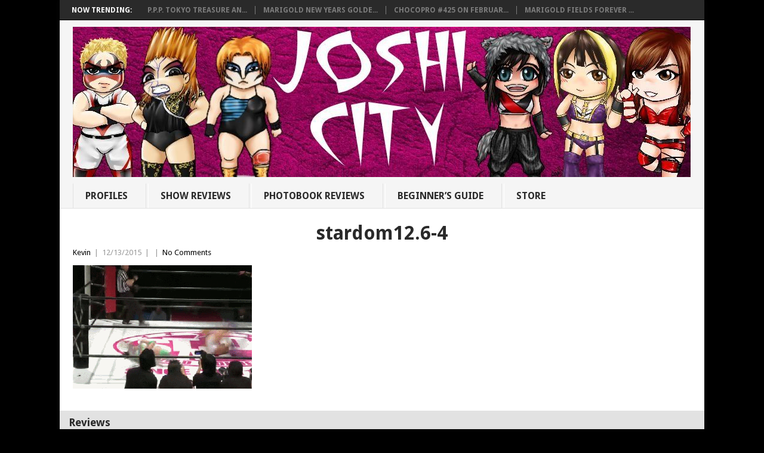

--- FILE ---
content_type: text/html; charset=UTF-8
request_url: https://joshicity.com/stardom-goddesses-of-stars-3-review/stardom12-6-4/
body_size: 13543
content:
<!DOCTYPE html>
<html class="no-js" lang="en">
<head>
<meta charset="UTF-8">
<!-- Always force latest IE rendering engine (even in intranet) & Chrome Frame -->
<!--[if IE ]>
<meta http-equiv="X-UA-Compatible" content="IE=edge,chrome=1">
<![endif]-->
<link rel="profile" href="http://gmpg.org/xfn/11" />
<title>stardom12.6-4 - Joshi City</title>
<link rel="icon" href="https://joshicity.com/wp-content/uploads/2015/06/favicon.ico" type="image/x-icon" />
<!--iOS/android/handheld specific -->
<link rel="apple-touch-icon" href="https://joshicity.com/wp-content/themes/point/apple-touch-icon.png" />
<meta name="viewport" content="width=device-width, initial-scale=1, maximum-scale=1">
<meta name="apple-mobile-web-app-capable" content="yes">
<meta name="apple-mobile-web-app-status-bar-style" content="black">
<link rel="pingback" href="https://joshicity.com/xmlrpc.php" />
<meta name='robots' content='index, follow, max-image-preview:large, max-snippet:-1, max-video-preview:-1' />
<!-- This site is optimized with the Yoast SEO plugin v19.14 - https://yoast.com/wordpress/plugins/seo/ -->
<link rel="canonical" href="https://joshicity.com/stardom-goddesses-of-stars-3-review/stardom12-6-4/" />
<meta property="og:locale" content="en_US" />
<meta property="og:type" content="article" />
<meta property="og:title" content="stardom12.6-4 - Joshi City" />
<meta property="og:url" content="https://joshicity.com/stardom-goddesses-of-stars-3-review/stardom12-6-4/" />
<meta property="og:site_name" content="Joshi City" />
<meta property="og:image" content="https://joshicity.com/stardom-goddesses-of-stars-3-review/stardom12-6-4" />
<meta property="og:image:width" content="505" />
<meta property="og:image:height" content="348" />
<meta property="og:image:type" content="image/gif" />
<script type="application/ld+json" class="yoast-schema-graph">{"@context":"https://schema.org","@graph":[{"@type":"WebPage","@id":"https://joshicity.com/stardom-goddesses-of-stars-3-review/stardom12-6-4/","url":"https://joshicity.com/stardom-goddesses-of-stars-3-review/stardom12-6-4/","name":"stardom12.6-4 - Joshi City","isPartOf":{"@id":"https://joshicity.com/#website"},"primaryImageOfPage":{"@id":"https://joshicity.com/stardom-goddesses-of-stars-3-review/stardom12-6-4/#primaryimage"},"image":{"@id":"https://joshicity.com/stardom-goddesses-of-stars-3-review/stardom12-6-4/#primaryimage"},"thumbnailUrl":"https://i0.wp.com/joshicity.com/wp-content/uploads/2015/12/stardom12.6-4.gif?fit=505%2C348&ssl=1","datePublished":"2015-12-14T04:52:56+00:00","dateModified":"2015-12-14T04:52:56+00:00","breadcrumb":{"@id":"https://joshicity.com/stardom-goddesses-of-stars-3-review/stardom12-6-4/#breadcrumb"},"inLanguage":"en","potentialAction":[{"@type":"ReadAction","target":["https://joshicity.com/stardom-goddesses-of-stars-3-review/stardom12-6-4/"]}]},{"@type":"ImageObject","inLanguage":"en","@id":"https://joshicity.com/stardom-goddesses-of-stars-3-review/stardom12-6-4/#primaryimage","url":"https://i0.wp.com/joshicity.com/wp-content/uploads/2015/12/stardom12.6-4.gif?fit=505%2C348&ssl=1","contentUrl":"https://i0.wp.com/joshicity.com/wp-content/uploads/2015/12/stardom12.6-4.gif?fit=505%2C348&ssl=1"},{"@type":"BreadcrumbList","@id":"https://joshicity.com/stardom-goddesses-of-stars-3-review/stardom12-6-4/#breadcrumb","itemListElement":[{"@type":"ListItem","position":1,"name":"Home","item":"https://joshicity.com/"},{"@type":"ListItem","position":2,"name":"Stardom Goddesses of Stars #3 2015 Review","item":"https://joshicity.com/stardom-goddesses-of-stars-3-review/"},{"@type":"ListItem","position":3,"name":"stardom12.6-4"}]},{"@type":"WebSite","@id":"https://joshicity.com/#website","url":"https://joshicity.com/","name":"Joshi City","description":"Reviews and Wrestler Profiles from Joshi Wrestling","potentialAction":[{"@type":"SearchAction","target":{"@type":"EntryPoint","urlTemplate":"https://joshicity.com/?s={search_term_string}"},"query-input":"required name=search_term_string"}],"inLanguage":"en"}]}</script>
<!-- / Yoast SEO plugin. -->
<meta http-equiv="x-dns-prefetch-control" content="on">
<link href="https://app.ecwid.com" rel="preconnect" crossorigin />
<link href="https://ecomm.events" rel="preconnect" crossorigin />
<link href="https://d1q3axnfhmyveb.cloudfront.net" rel="preconnect" crossorigin />
<link href="https://dqzrr9k4bjpzk.cloudfront.net" rel="preconnect" crossorigin />
<link href="https://d1oxsl77a1kjht.cloudfront.net" rel="preconnect" crossorigin>
<link rel="prefetch" href="https://app.ecwid.com/script.js?7468035&data_platform=wporg&lang=en" as="script"/>
<link rel="prerender" href="https://joshicity.com/store/"/>
<link rel='dns-prefetch' href='//fonts.googleapis.com' />
<link rel='dns-prefetch' href='//v0.wordpress.com' />
<link rel='dns-prefetch' href='//i0.wp.com' />
<link rel="alternate" type="application/rss+xml" title="Joshi City &raquo; Feed" href="https://joshicity.com/feed/" />
<link rel="alternate" type="application/rss+xml" title="Joshi City &raquo; Comments Feed" href="https://joshicity.com/comments/feed/" />
<script type="text/javascript">
window._wpemojiSettings = {"baseUrl":"https:\/\/s.w.org\/images\/core\/emoji\/14.0.0\/72x72\/","ext":".png","svgUrl":"https:\/\/s.w.org\/images\/core\/emoji\/14.0.0\/svg\/","svgExt":".svg","source":{"concatemoji":"https:\/\/joshicity.com\/wp-includes\/js\/wp-emoji-release.min.js?ver=6.1.7"}};
/*! This file is auto-generated */
!function(e,a,t){var n,r,o,i=a.createElement("canvas"),p=i.getContext&&i.getContext("2d");function s(e,t){var a=String.fromCharCode,e=(p.clearRect(0,0,i.width,i.height),p.fillText(a.apply(this,e),0,0),i.toDataURL());return p.clearRect(0,0,i.width,i.height),p.fillText(a.apply(this,t),0,0),e===i.toDataURL()}function c(e){var t=a.createElement("script");t.src=e,t.defer=t.type="text/javascript",a.getElementsByTagName("head")[0].appendChild(t)}for(o=Array("flag","emoji"),t.supports={everything:!0,everythingExceptFlag:!0},r=0;r<o.length;r++)t.supports[o[r]]=function(e){if(p&&p.fillText)switch(p.textBaseline="top",p.font="600 32px Arial",e){case"flag":return s([127987,65039,8205,9895,65039],[127987,65039,8203,9895,65039])?!1:!s([55356,56826,55356,56819],[55356,56826,8203,55356,56819])&&!s([55356,57332,56128,56423,56128,56418,56128,56421,56128,56430,56128,56423,56128,56447],[55356,57332,8203,56128,56423,8203,56128,56418,8203,56128,56421,8203,56128,56430,8203,56128,56423,8203,56128,56447]);case"emoji":return!s([129777,127995,8205,129778,127999],[129777,127995,8203,129778,127999])}return!1}(o[r]),t.supports.everything=t.supports.everything&&t.supports[o[r]],"flag"!==o[r]&&(t.supports.everythingExceptFlag=t.supports.everythingExceptFlag&&t.supports[o[r]]);t.supports.everythingExceptFlag=t.supports.everythingExceptFlag&&!t.supports.flag,t.DOMReady=!1,t.readyCallback=function(){t.DOMReady=!0},t.supports.everything||(n=function(){t.readyCallback()},a.addEventListener?(a.addEventListener("DOMContentLoaded",n,!1),e.addEventListener("load",n,!1)):(e.attachEvent("onload",n),a.attachEvent("onreadystatechange",function(){"complete"===a.readyState&&t.readyCallback()})),(e=t.source||{}).concatemoji?c(e.concatemoji):e.wpemoji&&e.twemoji&&(c(e.twemoji),c(e.wpemoji)))}(window,document,window._wpemojiSettings);
</script>
<style type="text/css">
img.wp-smiley,
img.emoji {
display: inline !important;
border: none !important;
box-shadow: none !important;
height: 1em !important;
width: 1em !important;
margin: 0 0.07em !important;
vertical-align: -0.1em !important;
background: none !important;
padding: 0 !important;
}
</style>
<!-- <link rel='stylesheet' id='wp-block-library-css' href='https://joshicity.com/wp-includes/css/dist/block-library/style.min.css?ver=6.1.7' type='text/css' media='all' /> -->
<link rel="stylesheet" href="https://joshicity.com/wp-content/cache/minify/ae798.css" media="all" />

<style id='wp-block-library-inline-css' type='text/css'>
.has-text-align-justify{text-align:justify;}
</style>
<!-- <link rel='stylesheet' id='mediaelement-css' href='https://joshicity.com/wp-includes/js/mediaelement/mediaelementplayer-legacy.min.css?ver=4.2.17' type='text/css' media='all' /> -->
<!-- <link rel='stylesheet' id='wp-mediaelement-css' href='https://joshicity.com/wp-includes/js/mediaelement/wp-mediaelement.min.css?ver=6.1.7' type='text/css' media='all' /> -->
<!-- <link rel='stylesheet' id='classic-theme-styles-css' href='https://joshicity.com/wp-includes/css/classic-themes.min.css?ver=1' type='text/css' media='all' /> -->
<link rel="stylesheet" href="https://joshicity.com/wp-content/cache/minify/edfbb.css" media="all" />

<style id='global-styles-inline-css' type='text/css'>
body{--wp--preset--color--black: #000000;--wp--preset--color--cyan-bluish-gray: #abb8c3;--wp--preset--color--white: #ffffff;--wp--preset--color--pale-pink: #f78da7;--wp--preset--color--vivid-red: #cf2e2e;--wp--preset--color--luminous-vivid-orange: #ff6900;--wp--preset--color--luminous-vivid-amber: #fcb900;--wp--preset--color--light-green-cyan: #7bdcb5;--wp--preset--color--vivid-green-cyan: #00d084;--wp--preset--color--pale-cyan-blue: #8ed1fc;--wp--preset--color--vivid-cyan-blue: #0693e3;--wp--preset--color--vivid-purple: #9b51e0;--wp--preset--gradient--vivid-cyan-blue-to-vivid-purple: linear-gradient(135deg,rgba(6,147,227,1) 0%,rgb(155,81,224) 100%);--wp--preset--gradient--light-green-cyan-to-vivid-green-cyan: linear-gradient(135deg,rgb(122,220,180) 0%,rgb(0,208,130) 100%);--wp--preset--gradient--luminous-vivid-amber-to-luminous-vivid-orange: linear-gradient(135deg,rgba(252,185,0,1) 0%,rgba(255,105,0,1) 100%);--wp--preset--gradient--luminous-vivid-orange-to-vivid-red: linear-gradient(135deg,rgba(255,105,0,1) 0%,rgb(207,46,46) 100%);--wp--preset--gradient--very-light-gray-to-cyan-bluish-gray: linear-gradient(135deg,rgb(238,238,238) 0%,rgb(169,184,195) 100%);--wp--preset--gradient--cool-to-warm-spectrum: linear-gradient(135deg,rgb(74,234,220) 0%,rgb(151,120,209) 20%,rgb(207,42,186) 40%,rgb(238,44,130) 60%,rgb(251,105,98) 80%,rgb(254,248,76) 100%);--wp--preset--gradient--blush-light-purple: linear-gradient(135deg,rgb(255,206,236) 0%,rgb(152,150,240) 100%);--wp--preset--gradient--blush-bordeaux: linear-gradient(135deg,rgb(254,205,165) 0%,rgb(254,45,45) 50%,rgb(107,0,62) 100%);--wp--preset--gradient--luminous-dusk: linear-gradient(135deg,rgb(255,203,112) 0%,rgb(199,81,192) 50%,rgb(65,88,208) 100%);--wp--preset--gradient--pale-ocean: linear-gradient(135deg,rgb(255,245,203) 0%,rgb(182,227,212) 50%,rgb(51,167,181) 100%);--wp--preset--gradient--electric-grass: linear-gradient(135deg,rgb(202,248,128) 0%,rgb(113,206,126) 100%);--wp--preset--gradient--midnight: linear-gradient(135deg,rgb(2,3,129) 0%,rgb(40,116,252) 100%);--wp--preset--duotone--dark-grayscale: url('#wp-duotone-dark-grayscale');--wp--preset--duotone--grayscale: url('#wp-duotone-grayscale');--wp--preset--duotone--purple-yellow: url('#wp-duotone-purple-yellow');--wp--preset--duotone--blue-red: url('#wp-duotone-blue-red');--wp--preset--duotone--midnight: url('#wp-duotone-midnight');--wp--preset--duotone--magenta-yellow: url('#wp-duotone-magenta-yellow');--wp--preset--duotone--purple-green: url('#wp-duotone-purple-green');--wp--preset--duotone--blue-orange: url('#wp-duotone-blue-orange');--wp--preset--font-size--small: 13px;--wp--preset--font-size--medium: 20px;--wp--preset--font-size--large: 36px;--wp--preset--font-size--x-large: 42px;--wp--preset--spacing--20: 0.44rem;--wp--preset--spacing--30: 0.67rem;--wp--preset--spacing--40: 1rem;--wp--preset--spacing--50: 1.5rem;--wp--preset--spacing--60: 2.25rem;--wp--preset--spacing--70: 3.38rem;--wp--preset--spacing--80: 5.06rem;}:where(.is-layout-flex){gap: 0.5em;}body .is-layout-flow > .alignleft{float: left;margin-inline-start: 0;margin-inline-end: 2em;}body .is-layout-flow > .alignright{float: right;margin-inline-start: 2em;margin-inline-end: 0;}body .is-layout-flow > .aligncenter{margin-left: auto !important;margin-right: auto !important;}body .is-layout-constrained > .alignleft{float: left;margin-inline-start: 0;margin-inline-end: 2em;}body .is-layout-constrained > .alignright{float: right;margin-inline-start: 2em;margin-inline-end: 0;}body .is-layout-constrained > .aligncenter{margin-left: auto !important;margin-right: auto !important;}body .is-layout-constrained > :where(:not(.alignleft):not(.alignright):not(.alignfull)){max-width: var(--wp--style--global--content-size);margin-left: auto !important;margin-right: auto !important;}body .is-layout-constrained > .alignwide{max-width: var(--wp--style--global--wide-size);}body .is-layout-flex{display: flex;}body .is-layout-flex{flex-wrap: wrap;align-items: center;}body .is-layout-flex > *{margin: 0;}:where(.wp-block-columns.is-layout-flex){gap: 2em;}.has-black-color{color: var(--wp--preset--color--black) !important;}.has-cyan-bluish-gray-color{color: var(--wp--preset--color--cyan-bluish-gray) !important;}.has-white-color{color: var(--wp--preset--color--white) !important;}.has-pale-pink-color{color: var(--wp--preset--color--pale-pink) !important;}.has-vivid-red-color{color: var(--wp--preset--color--vivid-red) !important;}.has-luminous-vivid-orange-color{color: var(--wp--preset--color--luminous-vivid-orange) !important;}.has-luminous-vivid-amber-color{color: var(--wp--preset--color--luminous-vivid-amber) !important;}.has-light-green-cyan-color{color: var(--wp--preset--color--light-green-cyan) !important;}.has-vivid-green-cyan-color{color: var(--wp--preset--color--vivid-green-cyan) !important;}.has-pale-cyan-blue-color{color: var(--wp--preset--color--pale-cyan-blue) !important;}.has-vivid-cyan-blue-color{color: var(--wp--preset--color--vivid-cyan-blue) !important;}.has-vivid-purple-color{color: var(--wp--preset--color--vivid-purple) !important;}.has-black-background-color{background-color: var(--wp--preset--color--black) !important;}.has-cyan-bluish-gray-background-color{background-color: var(--wp--preset--color--cyan-bluish-gray) !important;}.has-white-background-color{background-color: var(--wp--preset--color--white) !important;}.has-pale-pink-background-color{background-color: var(--wp--preset--color--pale-pink) !important;}.has-vivid-red-background-color{background-color: var(--wp--preset--color--vivid-red) !important;}.has-luminous-vivid-orange-background-color{background-color: var(--wp--preset--color--luminous-vivid-orange) !important;}.has-luminous-vivid-amber-background-color{background-color: var(--wp--preset--color--luminous-vivid-amber) !important;}.has-light-green-cyan-background-color{background-color: var(--wp--preset--color--light-green-cyan) !important;}.has-vivid-green-cyan-background-color{background-color: var(--wp--preset--color--vivid-green-cyan) !important;}.has-pale-cyan-blue-background-color{background-color: var(--wp--preset--color--pale-cyan-blue) !important;}.has-vivid-cyan-blue-background-color{background-color: var(--wp--preset--color--vivid-cyan-blue) !important;}.has-vivid-purple-background-color{background-color: var(--wp--preset--color--vivid-purple) !important;}.has-black-border-color{border-color: var(--wp--preset--color--black) !important;}.has-cyan-bluish-gray-border-color{border-color: var(--wp--preset--color--cyan-bluish-gray) !important;}.has-white-border-color{border-color: var(--wp--preset--color--white) !important;}.has-pale-pink-border-color{border-color: var(--wp--preset--color--pale-pink) !important;}.has-vivid-red-border-color{border-color: var(--wp--preset--color--vivid-red) !important;}.has-luminous-vivid-orange-border-color{border-color: var(--wp--preset--color--luminous-vivid-orange) !important;}.has-luminous-vivid-amber-border-color{border-color: var(--wp--preset--color--luminous-vivid-amber) !important;}.has-light-green-cyan-border-color{border-color: var(--wp--preset--color--light-green-cyan) !important;}.has-vivid-green-cyan-border-color{border-color: var(--wp--preset--color--vivid-green-cyan) !important;}.has-pale-cyan-blue-border-color{border-color: var(--wp--preset--color--pale-cyan-blue) !important;}.has-vivid-cyan-blue-border-color{border-color: var(--wp--preset--color--vivid-cyan-blue) !important;}.has-vivid-purple-border-color{border-color: var(--wp--preset--color--vivid-purple) !important;}.has-vivid-cyan-blue-to-vivid-purple-gradient-background{background: var(--wp--preset--gradient--vivid-cyan-blue-to-vivid-purple) !important;}.has-light-green-cyan-to-vivid-green-cyan-gradient-background{background: var(--wp--preset--gradient--light-green-cyan-to-vivid-green-cyan) !important;}.has-luminous-vivid-amber-to-luminous-vivid-orange-gradient-background{background: var(--wp--preset--gradient--luminous-vivid-amber-to-luminous-vivid-orange) !important;}.has-luminous-vivid-orange-to-vivid-red-gradient-background{background: var(--wp--preset--gradient--luminous-vivid-orange-to-vivid-red) !important;}.has-very-light-gray-to-cyan-bluish-gray-gradient-background{background: var(--wp--preset--gradient--very-light-gray-to-cyan-bluish-gray) !important;}.has-cool-to-warm-spectrum-gradient-background{background: var(--wp--preset--gradient--cool-to-warm-spectrum) !important;}.has-blush-light-purple-gradient-background{background: var(--wp--preset--gradient--blush-light-purple) !important;}.has-blush-bordeaux-gradient-background{background: var(--wp--preset--gradient--blush-bordeaux) !important;}.has-luminous-dusk-gradient-background{background: var(--wp--preset--gradient--luminous-dusk) !important;}.has-pale-ocean-gradient-background{background: var(--wp--preset--gradient--pale-ocean) !important;}.has-electric-grass-gradient-background{background: var(--wp--preset--gradient--electric-grass) !important;}.has-midnight-gradient-background{background: var(--wp--preset--gradient--midnight) !important;}.has-small-font-size{font-size: var(--wp--preset--font-size--small) !important;}.has-medium-font-size{font-size: var(--wp--preset--font-size--medium) !important;}.has-large-font-size{font-size: var(--wp--preset--font-size--large) !important;}.has-x-large-font-size{font-size: var(--wp--preset--font-size--x-large) !important;}
.wp-block-navigation a:where(:not(.wp-element-button)){color: inherit;}
:where(.wp-block-columns.is-layout-flex){gap: 2em;}
.wp-block-pullquote{font-size: 1.5em;line-height: 1.6;}
</style>
<!-- <link rel='stylesheet' id='ecwid-css-css' href='https://joshicity.com/wp-content/plugins/ecwid-shopping-cart/css/frontend.css?ver=6.11.3' type='text/css' media='all' /> -->
<!-- <link rel='stylesheet' id='bwg_fonts-css' href='https://joshicity.com/wp-content/plugins/photo-gallery/css/bwg-fonts/fonts.css?ver=0.0.1' type='text/css' media='all' /> -->
<!-- <link rel='stylesheet' id='sumoselect-css' href='https://joshicity.com/wp-content/plugins/photo-gallery/css/sumoselect.min.css?ver=3.4.6' type='text/css' media='all' /> -->
<!-- <link rel='stylesheet' id='mCustomScrollbar-css' href='https://joshicity.com/wp-content/plugins/photo-gallery/css/jquery.mCustomScrollbar.min.css?ver=3.1.5' type='text/css' media='all' /> -->
<link rel="stylesheet" href="https://joshicity.com/wp-content/cache/minify/ac904.css" media="all" />

<link rel='stylesheet' id='bwg_googlefonts-css' href='https://fonts.googleapis.com/css?family=Ubuntu&#038;subset=greek,latin,greek-ext,vietnamese,cyrillic-ext,latin-ext,cyrillic' type='text/css' media='all' />
<!-- <link rel='stylesheet' id='bwg_frontend-css' href='https://joshicity.com/wp-content/plugins/photo-gallery/css/styles.min.css?ver=1.8.10' type='text/css' media='all' /> -->
<!-- <link rel='stylesheet' id='wp_review-style-css' href='https://joshicity.com/wp-content/plugins/wp-review/public/css/wp-review.css?ver=5.3.4' type='text/css' media='all' /> -->
<!-- <link rel='stylesheet' id='stylesheet-css' href='https://joshicity.com/wp-content/themes/point/style.css?ver=6.1.7' type='text/css' media='all' /> -->
<link rel="stylesheet" href="https://joshicity.com/wp-content/cache/minify/e74ef.css" media="all" />

<style id='stylesheet-inline-css' type='text/css'>
body {background-color:#000000; }
body {background-image: url();}
input#author:focus, input#email:focus, input#url:focus, #commentform textarea:focus, .widget .wpt_widget_content #tags-tab-content ul li a { border-color:#000000;}
a:hover, .menu .current-menu-item > a, .menu .current-menu-item, .current-menu-ancestor > a.sf-with-ul, .current-menu-ancestor, footer .textwidget a, .single_post a, #commentform a, .copyrights a:hover, a, footer .widget li a:hover, .menu > li:hover > a, .single_post .post-info a, .post-info a, .readMore a, .reply a, .fn a, .carousel a:hover, .single_post .related-posts a:hover, .sidebar.c-4-12 .textwidget a, footer .textwidget a, .sidebar.c-4-12 a:hover { color:#000000; }	
.nav-previous a, .nav-next a, .header-button, .sub-menu, #commentform input#submit, .tagcloud a, #tabber ul.tabs li a.selected, .featured-cat, .mts-subscribe input[type='submit'], .pagination a, .widget .wpt_widget_content #tags-tab-content ul li a, .latestPost-review-wrapper { background-color:#000000; color: #fff; }
.main-container {
width: 1080px !important;
}
#page {
max-width: 1150px !important;
}
.main-header, #header-widget-container {
max-width: 1080px !important;
}
.secondary-navigation {
float: none;
}
#navigation {
text-align: left;
}
.menu {
width: 100%;
}
#navigation ul li {
display: inline-block;
float: none;
}
.secondary-navigation a {
min-height: 22px;
padding: 10px 30px 10px 20px;
}
.menu-item-has-children > a::after {
top: 13px;
}
.class { font-family: Georgia, sans-serif; }
.sidebar.c-4-12 {
display: none;
}
.article {
width: 100%;
}
.home .sidebar.c-4-12 {
display: block !important;
}
.home .article {
width: 66.2% !important;
}
.title {
text-align: center;
}
h1, h2, h3, h1 a, h2 a, h3 a {
text-transform: none !important;
}
h3  {
color: #ff0000;
}
</style>
<link rel='stylesheet' id='GoogleFonts-css' href='//fonts.googleapis.com/css?family=Droid+Sans%3A400%2C700&#038;ver=6.1.7' type='text/css' media='all' />
<link rel='stylesheet' id='GoogleFonts2-css' href='//fonts.googleapis.com/css?family=Open+Sans%3A400%2C700&#038;ver=6.1.7' type='text/css' media='all' />
<!-- <link rel='stylesheet' id='responsive-css' href='https://joshicity.com/wp-content/themes/point/css/responsive.css?ver=6.1.7' type='text/css' media='all' /> -->
<!-- <link rel='stylesheet' id='jetpack_css-css' href='https://joshicity.com/wp-content/plugins/jetpack/css/jetpack.css?ver=11.7.1' type='text/css' media='all' /> -->
<link rel="stylesheet" href="https://joshicity.com/wp-content/cache/minify/f500d.css" media="all" />

<script  src="https://joshicity.com/wp-content/cache/minify/98fb6.js"></script>

<!-- <script type='text/javascript' src='https://joshicity.com/wp-includes/js/jquery/jquery.min.js?ver=3.6.1' id='jquery-core-js'></script> -->
<!-- <script type='text/javascript' src='https://joshicity.com/wp-includes/js/jquery/jquery-migrate.min.js?ver=3.3.2' id='jquery-migrate-js'></script> -->
<!-- <script type='text/javascript' src='https://joshicity.com/wp-content/plugins/photo-gallery/js/jquery.sumoselect.min.js?ver=3.4.6' id='sumoselect-js'></script> -->
<!-- <script type='text/javascript' src='https://joshicity.com/wp-content/plugins/photo-gallery/js/jquery.mobile.min.js?ver=1.4.5' id='jquery-mobile-js'></script> -->
<!-- <script type='text/javascript' src='https://joshicity.com/wp-content/plugins/photo-gallery/js/jquery.mCustomScrollbar.concat.min.js?ver=3.1.5' id='mCustomScrollbar-js'></script> -->
<!-- <script type='text/javascript' src='https://joshicity.com/wp-content/plugins/photo-gallery/js/jquery.fullscreen.min.js?ver=0.6.0' id='jquery-fullscreen-js'></script> -->
<script type='text/javascript' id='bwg_frontend-js-extra'>
/* <![CDATA[ */
var bwg_objectsL10n = {"bwg_field_required":"field is required.","bwg_mail_validation":"This is not a valid email address.","bwg_search_result":"There are no images matching your search.","bwg_select_tag":"Select Tag","bwg_order_by":"Order By","bwg_search":"Search","bwg_show_ecommerce":"Show Ecommerce","bwg_hide_ecommerce":"Hide Ecommerce","bwg_show_comments":"Show Comments","bwg_hide_comments":"Hide Comments","bwg_restore":"Restore","bwg_maximize":"Maximize","bwg_fullscreen":"Fullscreen","bwg_exit_fullscreen":"Exit Fullscreen","bwg_search_tag":"SEARCH...","bwg_tag_no_match":"No tags found","bwg_all_tags_selected":"All tags selected","bwg_tags_selected":"tags selected","play":"Play","pause":"Pause","is_pro":"","bwg_play":"Play","bwg_pause":"Pause","bwg_hide_info":"Hide info","bwg_show_info":"Show info","bwg_hide_rating":"Hide rating","bwg_show_rating":"Show rating","ok":"Ok","cancel":"Cancel","select_all":"Select all","lazy_load":"0","lazy_loader":"https:\/\/joshicity.com\/wp-content\/plugins\/photo-gallery\/images\/ajax_loader.png","front_ajax":"0","bwg_tag_see_all":"see all tags","bwg_tag_see_less":"see less tags"};
/* ]]> */
</script>
<script  src="https://joshicity.com/wp-content/cache/minify/3481f.js"></script>

<!-- <script type='text/javascript' src='https://joshicity.com/wp-content/plugins/photo-gallery/js/scripts.min.js?ver=1.8.10' id='bwg_frontend-js'></script> -->
<link rel="https://api.w.org/" href="https://joshicity.com/wp-json/" /><link rel="alternate" type="application/json" href="https://joshicity.com/wp-json/wp/v2/media/398" /><link rel="EditURI" type="application/rsd+xml" title="RSD" href="https://joshicity.com/xmlrpc.php?rsd" />
<link rel="wlwmanifest" type="application/wlwmanifest+xml" href="https://joshicity.com/wp-includes/wlwmanifest.xml" />
<meta name="generator" content="WordPress 6.1.7" />
<link rel='shortlink' href='https://wp.me/a6l4lg-6q' />
<link rel="alternate" type="application/json+oembed" href="https://joshicity.com/wp-json/oembed/1.0/embed?url=https%3A%2F%2Fjoshicity.com%2Fstardom-goddesses-of-stars-3-review%2Fstardom12-6-4%2F" />
<link rel="alternate" type="text/xml+oembed" href="https://joshicity.com/wp-json/oembed/1.0/embed?url=https%3A%2F%2Fjoshicity.com%2Fstardom-goddesses-of-stars-3-review%2Fstardom12-6-4%2F&#038;format=xml" />
<script data-cfasync="false" data-no-optimize="1" type="text/javascript">
window.ec = window.ec || Object()
window.ec.config = window.ec.config || Object();
window.ec.config.enable_canonical_urls = true;
</script>
<!--noptimize-->
<script data-cfasync="false" type="text/javascript">
window.ec = window.ec || Object();
window.ec.config = window.ec.config || Object();
window.ec.config.store_main_page_url = 'https://joshicity.com/store/';
</script>
<!--/noptimize-->
<style>img#wpstats{display:none}</style>
<script>
(function(i,s,o,g,r,a,m){i['GoogleAnalyticsObject']=r;i[r]=i[r]||function(){
(i[r].q=i[r].q||[]).push(arguments)},i[r].l=1*new Date();a=s.createElement(o),
m=s.getElementsByTagName(o)[0];a.async=1;a.src=g;m.parentNode.insertBefore(a,m)
})(window,document,'script','//www.google-analytics.com/analytics.js','ga');
ga('create', 'UA-198758-11', 'auto');
ga('send', 'pageview');
</script><link rel="icon" href="https://i0.wp.com/joshicity.com/wp-content/uploads/2023/07/logo.jpg?fit=32%2C32&#038;ssl=1" sizes="32x32" />
<link rel="icon" href="https://i0.wp.com/joshicity.com/wp-content/uploads/2023/07/logo.jpg?fit=150%2C150&#038;ssl=1" sizes="192x192" />
<link rel="apple-touch-icon" href="https://i0.wp.com/joshicity.com/wp-content/uploads/2023/07/logo.jpg?fit=150%2C150&#038;ssl=1" />
<meta name="msapplication-TileImage" content="https://i0.wp.com/joshicity.com/wp-content/uploads/2023/07/logo.jpg?fit=150%2C150&#038;ssl=1" />
<style type="text/css" id="wp-custom-css">table {
width: 100%;
text-align: left;
margin-bottom: 25px;
border: 0px solid #DDDDDD;
}
.no-list-style ul {
list-style-type: none;
}
/* Link Hover Color */
a:hover { color: #CC0000; }</style></head>
<body id ="blog" class="attachment attachment-template-default single single-attachment postid-398 attachmentid-398 attachment-gif main">
<div class="main-container">
<div class="trending-articles">
<ul>
<li class="firstlink">Now Trending:</li>
<li class="trendingPost ">
<a href="https://joshicity.com/p-p-p-tokyo-treasure-and-party-on-2-6-25-review/" title="P.P.P. Tokyo Treasure And Party on 2/6/25 Review" rel="bookmark">P.P.P. Tokyo Treasure An...</a>
</li>                   
<li class="trendingPost ">
<a href="https://joshicity.com/marigold-new-years-golden-garden-2025-february-7-25-review/" title="Marigold New Years Golden Garden on 2/7/25 Review" rel="bookmark">Marigold New Years Golde...</a>
</li>                   
<li class="trendingPost ">
<a href="https://joshicity.com/chocopro-425-february-1-2025-review/" title="ChocoPro #425 on February 1st, 2025 Review" rel="bookmark">ChocoPro #425 on Februar...</a>
</li>                   
<li class="trendingPost last">
<a href="https://joshicity.com/marigold-fields-forever-may-20-2024-review/" title="Marigold Fields Forever on 5/20/2024 Review" rel="bookmark">Marigold Fields Forever ...</a>
</li>                   
</ul>
</div>
<header class="main-header">
<div id="header">
<h2 id="logo" class="image-logo">
<a href="https://joshicity.com"><img src="https://joshicity.com/wp-content/uploads/2018/04/joshibanner2018-1.jpg" alt="Joshi City" width="1035" height="252"></a>
</h2><!-- END #logo -->
<div class="secondary-navigation">
<nav id="navigation" >
<ul id="menu-tabs" class="menu"><li id="menu-item-1316" class="menu-item menu-item-type-post_type menu-item-object-page"><a href="https://joshicity.com/joshi-wrestler-profiles/">Profiles<br /><span class="sub"></span></a></li>
<li id="menu-item-5707" class="menu-item menu-item-type-post_type menu-item-object-page"><a href="https://joshicity.com/joshi-event-reviews/">Show Reviews<br /><span class="sub"></span></a></li>
<li id="menu-item-13306" class="menu-item menu-item-type-post_type menu-item-object-page"><a href="https://joshicity.com/joshi-photobook-magazine-reviews/">Photobook Reviews<br /><span class="sub"></span></a></li>
<li id="menu-item-5440" class="menu-item menu-item-type-post_type menu-item-object-page"><a href="https://joshicity.com/beginners-guide-to-joshi-puroresu/">Beginner&#8217;s Guide<br /><span class="sub"></span></a></li>
<li id="menu-item-21920" class="menu-item menu-item-type-ecwid_menu_item menu-item-object-ecwid-store"><a href="https://joshicity.com/store/">Store<br /><span class="sub"></span></a></li>
</ul>												<a href="#" id="pull">Menu</a>
</nav>
</div>
</div>
</header>
<div id="page" class="single">
<div class="content">
<!-- Start Article -->
<article class="article">		
<div id="post-398" class="post post-398 attachment type-attachment status-inherit hentry">
<div class="single_post">
<header>
<!-- Start Title -->
<h1 class="title single-title">stardom12.6-4</h1>
<!-- End Title -->
<!-- Start Post Meta -->
<div class="post-info"><span class="theauthor"><a rel="nofollow" href="https://joshicity.com/author/admin/" title="Posts by Kevin" rel="author">Kevin</a></span> | <span class="thetime">12/13/2015</span> | <span class="thecategory"></span> | <span class="thecomment"><a href="https://joshicity.com/stardom-goddesses-of-stars-3-review/stardom12-6-4/#respond">No Comments</a></span></div>
<!-- End Post Meta -->
</header>
<!-- Start Content -->
<div class="post-single-content box mark-links">
<p class="attachment"><a href='https://i0.wp.com/joshicity.com/wp-content/uploads/2015/12/stardom12.6-4.gif?ssl=1'><img width="300" height="207" src="https://i0.wp.com/joshicity.com/wp-content/uploads/2015/12/stardom12.6-4.gif?fit=300%2C207&amp;ssl=1" class="attachment-medium size-medium" alt="" decoding="async" loading="lazy" data-attachment-id="398" data-permalink="https://joshicity.com/stardom-goddesses-of-stars-3-review/stardom12-6-4/" data-orig-file="https://i0.wp.com/joshicity.com/wp-content/uploads/2015/12/stardom12.6-4.gif?fit=505%2C348&amp;ssl=1" data-orig-size="505,348" data-comments-opened="0" data-image-meta="{&quot;aperture&quot;:&quot;0&quot;,&quot;credit&quot;:&quot;&quot;,&quot;camera&quot;:&quot;&quot;,&quot;caption&quot;:&quot;&quot;,&quot;created_timestamp&quot;:&quot;0&quot;,&quot;copyright&quot;:&quot;&quot;,&quot;focal_length&quot;:&quot;0&quot;,&quot;iso&quot;:&quot;0&quot;,&quot;shutter_speed&quot;:&quot;0&quot;,&quot;title&quot;:&quot;&quot;,&quot;orientation&quot;:&quot;0&quot;}" data-image-title="stardom12.6-4" data-image-description="" data-image-caption="" data-medium-file="https://i0.wp.com/joshicity.com/wp-content/uploads/2015/12/stardom12.6-4.gif?fit=300%2C207&amp;ssl=1" data-large-file="https://i0.wp.com/joshicity.com/wp-content/uploads/2015/12/stardom12.6-4.gif?fit=505%2C348&amp;ssl=1" /></a></p>
<!-- Start Tags -->
<div class="tags"></div>
<!-- End Tags -->
</div>
<!-- End Content -->
<!-- Start Related Posts -->
<!-- End Related Posts -->
</div>
</div>
<!-- You can start editing here. -->
<!-- If comments are closed. -->
<p class="nocomments"></p>
</article>
<!-- End Article -->
<!-- Start Sidebar -->
<aside class="sidebar c-4-12">
<div id="sidebars" class="sidebar">
<div class="sidebar_list">
<li id="search-2" class="widget widget-sidebar widget_search"><form method="get" id="searchform" class="search-form" action="https://joshicity.com" _lpchecked="1">
<fieldset>
<input type="text" name="s" id="s" value="Search the site" onblur="if (this.value == '') {this.value = 'Search the site';}" onfocus="if (this.value == 'Search the site') {this.value = '';}" >
<input id="search-image" class="sbutton" type="submit" style="border:0; vertical-align: top;" value="Search">
</fieldset>
</form></li><li id="custom_html-2" class="widget_text widget widget-sidebar widget_custom_html"><div class="textwidget custom-html-widget"><h3><a href="http://joshicity.com/where-to-watch-joshi-wrestling-online/"><font style="color: #ff0000;">Where to Watch Joshi</font></a></h3></div></li><li id="custom_html-4" class="widget_text widget widget-sidebar widget_custom_html"><div class="textwidget custom-html-widget"><h3><a href="http://joshicity.com/purchasing-wrestling-memorabilia-and-dvds-from-japan/"><font style="color: #ff0000;">Purchasing From Japan</font></a></h3></div></li><li id="custom_html-5" class="widget_text widget widget-sidebar widget_custom_html"><div class="textwidget custom-html-widget"><h3><a href="https://joshicity.com/joshi-match-recommendation/"><font style="color: #ff0000;">Match Uploads</font></a></h3></div></li><li id="categories-2" class="widget widget-sidebar widget_categories"><h3>Categories</h3>
<ul>
<li class="cat-item cat-item-447"><a href="https://joshicity.com/category/columns/">General Columns</a>
</li>
<li class="cat-item cat-item-29"><a href="https://joshicity.com/category/reviews/">Reviews</a>
</li>
<li class="cat-item cat-item-9"><a href="https://joshicity.com/category/josh-classics/">Joshi Classics</a>
</li>
<li class="cat-item cat-item-6"><a href="https://joshicity.com/category/joshi-beauty/">The Beauty of Joshi</a>
</li>
<li class="cat-item cat-item-4"><a href="https://joshicity.com/category/joshi-news/">Joshi News</a>
</li>
<li class="cat-item cat-item-876"><a href="https://joshicity.com/category/joshi-cards/">Joshi Cards</a>
</li>
</ul>
</li><li id="top-posts-2" class="widget widget-sidebar widget_top-posts"><h3>Recent Popular Pages</h3><ul class='widgets-list-layout no-grav'>
<li><a href="https://joshicity.com/joshi-wrestler-profiles/world-wonder-ring-stardom/" title="Stardom Roster" class="bump-view" data-bump-view="tp"><img width="40" height="40" src="https://i0.wp.com/joshicity.com/wp-content/uploads/2023/08/stardomroster.jpg?fit=650%2C352&#038;ssl=1&#038;resize=40%2C40" alt="Stardom Roster" data-pin-nopin="true" class="widgets-list-layout-blavatar" /></a><div class="widgets-list-layout-links">
<a href="https://joshicity.com/joshi-wrestler-profiles/world-wonder-ring-stardom/" title="Stardom Roster" class="bump-view" data-bump-view="tp">Stardom Roster</a>
</div>
</li><li><a href="https://joshicity.com/joshi-photobook-magazine-reviews/" title="Joshi Photobook and Magazine Reviews" class="bump-view" data-bump-view="tp"><img width="40" height="40" src="https://i0.wp.com/joshicity.com/wp-content/uploads/2016/11/KanaGravity2.jpg?fit=800%2C568&#038;ssl=1&#038;resize=40%2C40" alt="Joshi Photobook and Magazine Reviews" data-pin-nopin="true" class="widgets-list-layout-blavatar" /></a><div class="widgets-list-layout-links">
<a href="https://joshicity.com/joshi-photobook-magazine-reviews/" title="Joshi Photobook and Magazine Reviews" class="bump-view" data-bump-view="tp">Joshi Photobook and Magazine Reviews</a>
</div>
</li><li><a href="https://joshicity.com/joshi-wrestler-profiles/" title="Joshi Wrestler Profiles" class="bump-view" data-bump-view="tp"><img width="40" height="40" src="https://i0.wp.com/joshicity.com/wp-content/uploads/2016/11/KanaGravityBanner.jpg?fit=678%2C410&#038;ssl=1&#038;resize=40%2C40" alt="Joshi Wrestler Profiles" data-pin-nopin="true" class="widgets-list-layout-blavatar" /></a><div class="widgets-list-layout-links">
<a href="https://joshicity.com/joshi-wrestler-profiles/" title="Joshi Wrestler Profiles" class="bump-view" data-bump-view="tp">Joshi Wrestler Profiles</a>
</div>
</li><li><a href="https://joshicity.com/io-shirai-weekly-playboy-magazine-net-extra/" title="Io Shirai in Weekly Playboy Magazine &quot;Net Extra&quot;" class="bump-view" data-bump-view="tp"><img width="40" height="40" src="https://i0.wp.com/joshicity.com/wp-content/uploads/2017/07/IoShiraiPlayboy-Banner.jpg?fit=650%2C350&#038;ssl=1&#038;resize=40%2C40" alt="Io Shirai in Weekly Playboy Magazine &quot;Net Extra&quot;" data-pin-nopin="true" class="widgets-list-layout-blavatar" /></a><div class="widgets-list-layout-links">
<a href="https://joshicity.com/io-shirai-weekly-playboy-magazine-net-extra/" title="Io Shirai in Weekly Playboy Magazine &quot;Net Extra&quot;" class="bump-view" data-bump-view="tp">Io Shirai in Weekly Playboy Magazine &quot;Net Extra&quot;</a>
</div>
</li><li><a href="https://joshicity.com/joshi-wrestler-profiles/tokyo-joshi-pro/" title="Tokyo Joshi Pro Roster" class="bump-view" data-bump-view="tp"><img width="40" height="40" src="https://i0.wp.com/joshicity.com/wp-content/uploads/2021/09/tokyojoshipro.png?fit=1200%2C675&#038;ssl=1&#038;resize=40%2C40" alt="Tokyo Joshi Pro Roster" data-pin-nopin="true" class="widgets-list-layout-blavatar" /></a><div class="widgets-list-layout-links">
<a href="https://joshicity.com/joshi-wrestler-profiles/tokyo-joshi-pro/" title="Tokyo Joshi Pro Roster" class="bump-view" data-bump-view="tp">Tokyo Joshi Pro Roster</a>
</div>
</li><li><a href="https://joshicity.com/riho-weekly-playboy-magazine-net-extra/" title="Riho in Weekly Playboy Magazine &quot;Net Extra&quot;" class="bump-view" data-bump-view="tp"><img width="40" height="40" src="https://i0.wp.com/joshicity.com/wp-content/uploads/2017/06/RihoPlayboy6.jpg?resize=40%2C40" alt="Riho in Weekly Playboy Magazine &quot;Net Extra&quot;" data-pin-nopin="true" class="widgets-list-layout-blavatar" /></a><div class="widgets-list-layout-links">
<a href="https://joshicity.com/riho-weekly-playboy-magazine-net-extra/" title="Riho in Weekly Playboy Magazine &quot;Net Extra&quot;" class="bump-view" data-bump-view="tp">Riho in Weekly Playboy Magazine &quot;Net Extra&quot;</a>
</div>
</li></ul>
</li><li id="search-2" class="widget widget-sidebar widget_search"><form method="get" id="searchform" class="search-form" action="https://joshicity.com" _lpchecked="1">
<fieldset>
<input type="text" name="s" id="s" value="Search the site" onblur="if (this.value == '') {this.value = 'Search the site';}" onfocus="if (this.value == 'Search the site') {this.value = '';}" >
<input id="search-image" class="sbutton" type="submit" style="border:0; vertical-align: top;" value="Search">
</fieldset>
</form></li><li id="categories-2" class="widget widget-sidebar widget_categories"><h3>Categories</h3>
<ul>
<li class="cat-item cat-item-447"><a href="https://joshicity.com/category/columns/">General Columns</a>
</li>
<li class="cat-item cat-item-29"><a href="https://joshicity.com/category/reviews/">Reviews</a>
</li>
<li class="cat-item cat-item-9"><a href="https://joshicity.com/category/josh-classics/">Joshi Classics</a>
</li>
<li class="cat-item cat-item-6"><a href="https://joshicity.com/category/joshi-beauty/">The Beauty of Joshi</a>
</li>
<li class="cat-item cat-item-4"><a href="https://joshicity.com/category/joshi-news/">Joshi News</a>
</li>
<li class="cat-item cat-item-876"><a href="https://joshicity.com/category/joshi-cards/">Joshi Cards</a>
</li>
</ul>
</li>		</div>
</div><!--sidebars-->
</aside>		<!-- End Sidebar -->
		</div><!--.content-->
</div><!--#page-->
<footer>
<div class="carousel">
<h3 class="frontTitle"><div class="latest">Reviews</div></h3>
<div class="excerpt">
<a href="https://joshicity.com/p-p-p-tokyo-treasure-and-party-on-2-6-25-review/" title="P.P.P. Tokyo Treasure And Party on 2/6/25 Review" rel="nofollow" id="footer-thumbnail">
<div>
<div class="hover"><span class="icon-link"></span></div>
<img width="140" height="130" src="https://i0.wp.com/joshicity.com/wp-content/uploads/2025/02/ppp2.6-banner.jpg?resize=140%2C130&amp;ssl=1" class="attachment-carousel size-carousel wp-post-image" alt="P.P.P Tokyo Banner" decoding="async" loading="lazy" title="" srcset="https://i0.wp.com/joshicity.com/wp-content/uploads/2025/02/ppp2.6-banner.jpg?resize=140%2C130&amp;ssl=1 140w, https://i0.wp.com/joshicity.com/wp-content/uploads/2025/02/ppp2.6-banner.jpg?resize=60%2C57&amp;ssl=1 60w, https://i0.wp.com/joshicity.com/wp-content/uploads/2025/02/ppp2.6-banner.jpg?zoom=2&amp;resize=140%2C130&amp;ssl=1 280w, https://i0.wp.com/joshicity.com/wp-content/uploads/2025/02/ppp2.6-banner.jpg?zoom=3&amp;resize=140%2C130&amp;ssl=1 420w" sizes="(max-width: 140px) 100vw, 140px" data-attachment-id="22127" data-permalink="https://joshicity.com/p-p-p-tokyo-treasure-and-party-on-2-6-25-review/ppp2-6-banner/" data-orig-file="https://i0.wp.com/joshicity.com/wp-content/uploads/2025/02/ppp2.6-banner.jpg?fit=650%2C351&amp;ssl=1" data-orig-size="650,351" data-comments-opened="0" data-image-meta="{&quot;aperture&quot;:&quot;0&quot;,&quot;credit&quot;:&quot;&quot;,&quot;camera&quot;:&quot;&quot;,&quot;caption&quot;:&quot;&quot;,&quot;created_timestamp&quot;:&quot;0&quot;,&quot;copyright&quot;:&quot;&quot;,&quot;focal_length&quot;:&quot;0&quot;,&quot;iso&quot;:&quot;0&quot;,&quot;shutter_speed&quot;:&quot;0&quot;,&quot;title&quot;:&quot;&quot;,&quot;orientation&quot;:&quot;1&quot;}" data-image-title="P.P.P Tokyo Banner" data-image-description="" data-image-caption="" data-medium-file="https://i0.wp.com/joshicity.com/wp-content/uploads/2025/02/ppp2.6-banner.jpg?fit=300%2C162&amp;ssl=1" data-large-file="https://i0.wp.com/joshicity.com/wp-content/uploads/2025/02/ppp2.6-banner.jpg?fit=650%2C351&amp;ssl=1" />															</div>
<p class="footer-title">
<span class="featured-title">P.P.P. Tokyo Treasure And Party on 2/6/25 Review</span>
</p>
</a>
</div><!--.post excerpt-->                
<div class="excerpt">
<a href="https://joshicity.com/marigold-new-years-golden-garden-2025-february-7-25-review/" title="Marigold New Years Golden Garden on 2/7/25 Review" rel="nofollow" id="footer-thumbnail">
<div>
<div class="hover"><span class="icon-link"></span></div>
<img width="140" height="130" src="https://i0.wp.com/joshicity.com/wp-content/uploads/2025/02/marigold2.7-banner.jpg?resize=140%2C130&amp;ssl=1" class="attachment-carousel size-carousel wp-post-image" alt="Marigold 2/7/25 Banner" decoding="async" loading="lazy" title="" srcset="https://i0.wp.com/joshicity.com/wp-content/uploads/2025/02/marigold2.7-banner.jpg?resize=140%2C130&amp;ssl=1 140w, https://i0.wp.com/joshicity.com/wp-content/uploads/2025/02/marigold2.7-banner.jpg?resize=60%2C57&amp;ssl=1 60w, https://i0.wp.com/joshicity.com/wp-content/uploads/2025/02/marigold2.7-banner.jpg?zoom=2&amp;resize=140%2C130&amp;ssl=1 280w, https://i0.wp.com/joshicity.com/wp-content/uploads/2025/02/marigold2.7-banner.jpg?zoom=3&amp;resize=140%2C130&amp;ssl=1 420w" sizes="(max-width: 140px) 100vw, 140px" data-attachment-id="22106" data-permalink="https://joshicity.com/marigold-new-years-golden-garden-2025-february-7-25-review/marigold2-7-banner/" data-orig-file="https://i0.wp.com/joshicity.com/wp-content/uploads/2025/02/marigold2.7-banner.jpg?fit=650%2C356&amp;ssl=1" data-orig-size="650,356" data-comments-opened="0" data-image-meta="{&quot;aperture&quot;:&quot;0&quot;,&quot;credit&quot;:&quot;&quot;,&quot;camera&quot;:&quot;&quot;,&quot;caption&quot;:&quot;&quot;,&quot;created_timestamp&quot;:&quot;0&quot;,&quot;copyright&quot;:&quot;&quot;,&quot;focal_length&quot;:&quot;0&quot;,&quot;iso&quot;:&quot;0&quot;,&quot;shutter_speed&quot;:&quot;0&quot;,&quot;title&quot;:&quot;&quot;,&quot;orientation&quot;:&quot;1&quot;}" data-image-title="Marigold 2/7/25 Banner" data-image-description="" data-image-caption="" data-medium-file="https://i0.wp.com/joshicity.com/wp-content/uploads/2025/02/marigold2.7-banner.jpg?fit=300%2C164&amp;ssl=1" data-large-file="https://i0.wp.com/joshicity.com/wp-content/uploads/2025/02/marigold2.7-banner.jpg?fit=650%2C356&amp;ssl=1" />															</div>
<p class="footer-title">
<span class="featured-title">Marigold New Years Golden Garden on 2/7/25 Review</span>
</p>
</a>
</div><!--.post excerpt-->                
<div class="excerpt">
<a href="https://joshicity.com/chocopro-425-february-1-2025-review/" title="ChocoPro #425 on February 1st, 2025 Review" rel="nofollow" id="footer-thumbnail">
<div>
<div class="hover"><span class="icon-link"></span></div>
<img width="140" height="130" src="https://i0.wp.com/joshicity.com/wp-content/uploads/2025/02/chocopro2.1-banner.jpg?resize=140%2C130&amp;ssl=1" class="attachment-carousel size-carousel wp-post-image" alt="ChocoPro #425" decoding="async" loading="lazy" title="" srcset="https://i0.wp.com/joshicity.com/wp-content/uploads/2025/02/chocopro2.1-banner.jpg?resize=140%2C130&amp;ssl=1 140w, https://i0.wp.com/joshicity.com/wp-content/uploads/2025/02/chocopro2.1-banner.jpg?resize=60%2C57&amp;ssl=1 60w, https://i0.wp.com/joshicity.com/wp-content/uploads/2025/02/chocopro2.1-banner.jpg?zoom=2&amp;resize=140%2C130&amp;ssl=1 280w, https://i0.wp.com/joshicity.com/wp-content/uploads/2025/02/chocopro2.1-banner.jpg?zoom=3&amp;resize=140%2C130&amp;ssl=1 420w" sizes="(max-width: 140px) 100vw, 140px" data-attachment-id="22085" data-permalink="https://joshicity.com/chocopro-425-february-1-2025-review/chocopro2-1-banner/" data-orig-file="https://i0.wp.com/joshicity.com/wp-content/uploads/2025/02/chocopro2.1-banner.jpg?fit=650%2C356&amp;ssl=1" data-orig-size="650,356" data-comments-opened="0" data-image-meta="{&quot;aperture&quot;:&quot;0&quot;,&quot;credit&quot;:&quot;&quot;,&quot;camera&quot;:&quot;&quot;,&quot;caption&quot;:&quot;&quot;,&quot;created_timestamp&quot;:&quot;0&quot;,&quot;copyright&quot;:&quot;&quot;,&quot;focal_length&quot;:&quot;0&quot;,&quot;iso&quot;:&quot;0&quot;,&quot;shutter_speed&quot;:&quot;0&quot;,&quot;title&quot;:&quot;&quot;,&quot;orientation&quot;:&quot;1&quot;}" data-image-title="ChocoPro #425" data-image-description="" data-image-caption="" data-medium-file="https://i0.wp.com/joshicity.com/wp-content/uploads/2025/02/chocopro2.1-banner.jpg?fit=300%2C164&amp;ssl=1" data-large-file="https://i0.wp.com/joshicity.com/wp-content/uploads/2025/02/chocopro2.1-banner.jpg?fit=650%2C356&amp;ssl=1" />															</div>
<p class="footer-title">
<span class="featured-title">ChocoPro #425 on February 1st, 2025 Review</span>
</p>
</a>
</div><!--.post excerpt-->                
<div class="excerpt">
<a href="https://joshicity.com/marigold-fields-forever-may-20-2024-review/" title="Marigold Fields Forever on 5/20/2024 Review" rel="nofollow" id="footer-thumbnail">
<div>
<div class="hover"><span class="icon-link"></span></div>
<img width="140" height="130" src="https://i0.wp.com/joshicity.com/wp-content/uploads/2024/05/Marigold5.20-Banner.jpeg?resize=140%2C130&amp;ssl=1" class="attachment-carousel size-carousel wp-post-image" alt="Marigold Fields Forever Banner" decoding="async" loading="lazy" title="" srcset="https://i0.wp.com/joshicity.com/wp-content/uploads/2024/05/Marigold5.20-Banner.jpeg?resize=140%2C130&amp;ssl=1 140w, https://i0.wp.com/joshicity.com/wp-content/uploads/2024/05/Marigold5.20-Banner.jpeg?resize=60%2C57&amp;ssl=1 60w, https://i0.wp.com/joshicity.com/wp-content/uploads/2024/05/Marigold5.20-Banner.jpeg?zoom=2&amp;resize=140%2C130&amp;ssl=1 280w, https://i0.wp.com/joshicity.com/wp-content/uploads/2024/05/Marigold5.20-Banner.jpeg?zoom=3&amp;resize=140%2C130&amp;ssl=1 420w" sizes="(max-width: 140px) 100vw, 140px" data-attachment-id="21622" data-permalink="https://joshicity.com/marigold-fields-forever-may-20-2024-review/marigold5-20-banner/" data-orig-file="https://i0.wp.com/joshicity.com/wp-content/uploads/2024/05/Marigold5.20-Banner.jpeg?fit=650%2C303&amp;ssl=1" data-orig-size="650,303" data-comments-opened="0" data-image-meta="{&quot;aperture&quot;:&quot;0&quot;,&quot;credit&quot;:&quot;&quot;,&quot;camera&quot;:&quot;&quot;,&quot;caption&quot;:&quot;&quot;,&quot;created_timestamp&quot;:&quot;0&quot;,&quot;copyright&quot;:&quot;&quot;,&quot;focal_length&quot;:&quot;0&quot;,&quot;iso&quot;:&quot;0&quot;,&quot;shutter_speed&quot;:&quot;0&quot;,&quot;title&quot;:&quot;&quot;,&quot;orientation&quot;:&quot;1&quot;}" data-image-title="Marigold5.20-Banner" data-image-description="" data-image-caption="" data-medium-file="https://i0.wp.com/joshicity.com/wp-content/uploads/2024/05/Marigold5.20-Banner.jpeg?fit=300%2C140&amp;ssl=1" data-large-file="https://i0.wp.com/joshicity.com/wp-content/uploads/2024/05/Marigold5.20-Banner.jpeg?fit=650%2C303&amp;ssl=1" />															</div>
<p class="footer-title">
<span class="featured-title">Marigold Fields Forever on 5/20/2024 Review</span>
</p>
</a>
</div><!--.post excerpt-->                
<div class="excerpt">
<a href="https://joshicity.com/stardom-x-stardom-2022-nagoya-midsummer-encounter-8-21-2022-review/" title="Stardom X Stardom 2022 Nagoya MidSummer Encounter on 8/21/22 Review" rel="nofollow" id="footer-thumbnail">
<div>
<div class="hover"><span class="icon-link"></span></div>
<img width="140" height="130" src="https://i0.wp.com/joshicity.com/wp-content/uploads/2022/09/Stardom8.21-banner.jpg?resize=140%2C130&amp;ssl=1" class="attachment-carousel size-carousel wp-post-image" alt="Stardom X Stardom 2022 Nagoya Poster" decoding="async" loading="lazy" title="" srcset="https://i0.wp.com/joshicity.com/wp-content/uploads/2022/09/Stardom8.21-banner.jpg?resize=140%2C130&amp;ssl=1 140w, https://i0.wp.com/joshicity.com/wp-content/uploads/2022/09/Stardom8.21-banner.jpg?resize=60%2C57&amp;ssl=1 60w, https://i0.wp.com/joshicity.com/wp-content/uploads/2022/09/Stardom8.21-banner.jpg?zoom=2&amp;resize=140%2C130&amp;ssl=1 280w, https://i0.wp.com/joshicity.com/wp-content/uploads/2022/09/Stardom8.21-banner.jpg?zoom=3&amp;resize=140%2C130&amp;ssl=1 420w" sizes="(max-width: 140px) 100vw, 140px" data-attachment-id="20594" data-permalink="https://joshicity.com/stardom-x-stardom-2022-nagoya-midsummer-encounter-8-21-2022-review/stardom8-21-banner/" data-orig-file="https://i0.wp.com/joshicity.com/wp-content/uploads/2022/09/Stardom8.21-banner.jpg?fit=650%2C362&amp;ssl=1" data-orig-size="650,362" data-comments-opened="0" data-image-meta="{&quot;aperture&quot;:&quot;0&quot;,&quot;credit&quot;:&quot;Kevin Wilson&quot;,&quot;camera&quot;:&quot;&quot;,&quot;caption&quot;:&quot;&quot;,&quot;created_timestamp&quot;:&quot;1662301960&quot;,&quot;copyright&quot;:&quot;&quot;,&quot;focal_length&quot;:&quot;0&quot;,&quot;iso&quot;:&quot;0&quot;,&quot;shutter_speed&quot;:&quot;0&quot;,&quot;title&quot;:&quot;&quot;,&quot;orientation&quot;:&quot;1&quot;}" data-image-title="Stardom8.21-banner" data-image-description="" data-image-caption="" data-medium-file="https://i0.wp.com/joshicity.com/wp-content/uploads/2022/09/Stardom8.21-banner.jpg?fit=300%2C167&amp;ssl=1" data-large-file="https://i0.wp.com/joshicity.com/wp-content/uploads/2022/09/Stardom8.21-banner.jpg?fit=650%2C362&amp;ssl=1" />															</div>
<p class="footer-title">
<span class="featured-title">Stardom X Stardom 2022 Nagoya MidSummer Encounter on 8/21/22 Review</span>
</p>
</a>
</div><!--.post excerpt-->                
<div class="excerpt">
<a href="https://joshicity.com/asuka-vs-iyo-sky-wwe-saturday-nights-main-event-8-27-2022-review/" title="Asuka vs. IYO SKY at WWE Saturday Night&#8217;s Main Event on 8/27/22 Review" rel="nofollow" id="footer-thumbnail">
<div>
<div class="hover"><span class="icon-link"></span></div>
<img width="140" height="130" src="https://i0.wp.com/joshicity.com/wp-content/uploads/2022/09/AsukaIYO-Banner.jpg?resize=140%2C130&amp;ssl=1" class="attachment-carousel size-carousel wp-post-image" alt="" decoding="async" loading="lazy" title="" srcset="https://i0.wp.com/joshicity.com/wp-content/uploads/2022/09/AsukaIYO-Banner.jpg?resize=140%2C130&amp;ssl=1 140w, https://i0.wp.com/joshicity.com/wp-content/uploads/2022/09/AsukaIYO-Banner.jpg?resize=60%2C57&amp;ssl=1 60w, https://i0.wp.com/joshicity.com/wp-content/uploads/2022/09/AsukaIYO-Banner.jpg?zoom=2&amp;resize=140%2C130&amp;ssl=1 280w, https://i0.wp.com/joshicity.com/wp-content/uploads/2022/09/AsukaIYO-Banner.jpg?zoom=3&amp;resize=140%2C130&amp;ssl=1 420w" sizes="(max-width: 140px) 100vw, 140px" data-attachment-id="20566" data-permalink="https://joshicity.com/asuka-vs-iyo-sky-wwe-saturday-nights-main-event-8-27-2022-review/asukaiyo-banner/" data-orig-file="https://i0.wp.com/joshicity.com/wp-content/uploads/2022/09/AsukaIYO-Banner.jpg?fit=650%2C351&amp;ssl=1" data-orig-size="650,351" data-comments-opened="0" data-image-meta="{&quot;aperture&quot;:&quot;0&quot;,&quot;credit&quot;:&quot;&quot;,&quot;camera&quot;:&quot;&quot;,&quot;caption&quot;:&quot;&quot;,&quot;created_timestamp&quot;:&quot;0&quot;,&quot;copyright&quot;:&quot;&quot;,&quot;focal_length&quot;:&quot;0&quot;,&quot;iso&quot;:&quot;0&quot;,&quot;shutter_speed&quot;:&quot;0&quot;,&quot;title&quot;:&quot;&quot;,&quot;orientation&quot;:&quot;0&quot;}" data-image-title="AsukaIYO-Banner" data-image-description="" data-image-caption="" data-medium-file="https://i0.wp.com/joshicity.com/wp-content/uploads/2022/09/AsukaIYO-Banner.jpg?fit=300%2C162&amp;ssl=1" data-large-file="https://i0.wp.com/joshicity.com/wp-content/uploads/2022/09/AsukaIYO-Banner.jpg?fit=650%2C351&amp;ssl=1" />															</div>
<p class="footer-title">
<span class="featured-title">Asuka vs. IYO SKY at WWE Saturday Night&#8217;s Main Event on 8/27/22 Review</span>
</p>
</a>
</div><!--.post excerpt-->                
</div>
</footer><!--footer-->
<div class="copyrights"><!--start copyrights-->
<div class="row" id="copyright-note">
<div class="copyright-left-text">Copyright &copy; 2025 <a href="https://joshicity.com" title="Reviews and Wrestler Profiles from Joshi Wrestling" rel="nofollow">Joshi City</a>.</div>
<div class="copyright-text">For more information, visit <a href="http://puroresucentral.com/">Puroresu Central</a>.</div>
<div class="footer-navigation">
</div>
<div class="top"><a href="#top" class="toplink">&nbsp;</a></div>
</div>
<!--end copyrights-->
</div>
<script data-cfasync="false" type="text/javascript">
(function () {
var ec_widgets = []
window.ecwid_script_defer = true;
window._xnext_initialization_scripts = window._xnext_initialization_scripts || [];
window._xnext_initialization_scripts.push(...ec_widgets);
var ecwidLazyScriptjsLoad = function() {
if ( ! document.getElementById( 'ecwid-script' ) ) {
var script = document.createElement('script');
script.charset = 'utf-8';
script.type = 'text/javascript';
script.src = 'https://app.ecwid.com/script.js?7468035&lang=en';
script.id = 'ecwid-script';
script.setAttribute('data-cfasync', 'false');
document.body.appendChild(script);
script.addEventListener('load', function() {
var nodes = document.getElementsByClassName('ec-cart-widget')
if (nodes.length > 0) {
Ecwid.init();
}
if( typeof ecwidSaveDynamicCss !== 'undefined' ) {
ecwidSaveDynamicCss();
}
if( !window.needLoadEcwidAsync && typeof Ecwid._onComplete !== undefined ) {
Ecwid._onComplete();
}
});
}
}
var isTouchDevice = false;
var documentEventsForLazyLoading = ['mousedown', 'mouseup', 'mousemove', 'contextmenu', 'keydown', 'keyup'];
var documentTouchEventsForLazyLoading = ['touchstart', 'touchend', 'touchcancel', 'touchmove'];
if (!!('ontouchstart' in window)) {
isTouchDevice = true;
}
var toggleEvent = function (el, add, event) {
if (add) {
el.addEventListener(event, ecwidLazyScriptjsLoad);
} else {
el.removeEventListener(event, ecwidLazyScriptjsLoad);
}
}
if (isTouchDevice) {
documentTouchEventsForLazyLoading.forEach(
function applyEvent(event) {
toggleEvent(document, true, event);
}
);
} else {
documentEventsForLazyLoading.forEach(
function applyEvent(event) {
toggleEvent(document, true, event);
}
);
}
})();
</script>
<div id="jp-carousel-loading-overlay">
<div id="jp-carousel-loading-wrapper">
<span id="jp-carousel-library-loading">&nbsp;</span>
</div>
</div>
<div class="jp-carousel-overlay" style="display: none;">
<div class="jp-carousel-container">
<!-- The Carousel Swiper -->
<div
class="jp-carousel-wrap swiper-container jp-carousel-swiper-container jp-carousel-transitions"
itemscope
itemtype="https://schema.org/ImageGallery">
<div class="jp-carousel swiper-wrapper"></div>
<div class="jp-swiper-button-prev swiper-button-prev">
<svg width="25" height="24" viewBox="0 0 25 24" fill="none" xmlns="http://www.w3.org/2000/svg">
<mask id="maskPrev" mask-type="alpha" maskUnits="userSpaceOnUse" x="8" y="6" width="9" height="12">
<path d="M16.2072 16.59L11.6496 12L16.2072 7.41L14.8041 6L8.8335 12L14.8041 18L16.2072 16.59Z" fill="white"/>
</mask>
<g mask="url(#maskPrev)">
<rect x="0.579102" width="23.8823" height="24" fill="#FFFFFF"/>
</g>
</svg>
</div>
<div class="jp-swiper-button-next swiper-button-next">
<svg width="25" height="24" viewBox="0 0 25 24" fill="none" xmlns="http://www.w3.org/2000/svg">
<mask id="maskNext" mask-type="alpha" maskUnits="userSpaceOnUse" x="8" y="6" width="8" height="12">
<path d="M8.59814 16.59L13.1557 12L8.59814 7.41L10.0012 6L15.9718 12L10.0012 18L8.59814 16.59Z" fill="white"/>
</mask>
<g mask="url(#maskNext)">
<rect x="0.34375" width="23.8822" height="24" fill="#FFFFFF"/>
</g>
</svg>
</div>
</div>
<!-- The main close buton -->
<div class="jp-carousel-close-hint">
<svg width="25" height="24" viewBox="0 0 25 24" fill="none" xmlns="http://www.w3.org/2000/svg">
<mask id="maskClose" mask-type="alpha" maskUnits="userSpaceOnUse" x="5" y="5" width="15" height="14">
<path d="M19.3166 6.41L17.9135 5L12.3509 10.59L6.78834 5L5.38525 6.41L10.9478 12L5.38525 17.59L6.78834 19L12.3509 13.41L17.9135 19L19.3166 17.59L13.754 12L19.3166 6.41Z" fill="white"/>
</mask>
<g mask="url(#maskClose)">
<rect x="0.409668" width="23.8823" height="24" fill="#FFFFFF"/>
</g>
</svg>
</div>
<!-- Image info, comments and meta -->
<div class="jp-carousel-info">
<div class="jp-carousel-info-footer">
<div class="jp-carousel-pagination-container">
<div class="jp-swiper-pagination swiper-pagination"></div>
<div class="jp-carousel-pagination"></div>
</div>
<div class="jp-carousel-photo-title-container">
<h2 class="jp-carousel-photo-caption"></h2>
</div>
<div class="jp-carousel-photo-icons-container">
<a href="#" class="jp-carousel-icon-btn jp-carousel-icon-info" aria-label="Toggle photo metadata visibility">
<span class="jp-carousel-icon">
<svg width="25" height="24" viewBox="0 0 25 24" fill="none" xmlns="http://www.w3.org/2000/svg">
<mask id="maskInfo" mask-type="alpha" maskUnits="userSpaceOnUse" x="2" y="2" width="21" height="20">
<path fill-rule="evenodd" clip-rule="evenodd" d="M12.7537 2C7.26076 2 2.80273 6.48 2.80273 12C2.80273 17.52 7.26076 22 12.7537 22C18.2466 22 22.7046 17.52 22.7046 12C22.7046 6.48 18.2466 2 12.7537 2ZM11.7586 7V9H13.7488V7H11.7586ZM11.7586 11V17H13.7488V11H11.7586ZM4.79292 12C4.79292 16.41 8.36531 20 12.7537 20C17.142 20 20.7144 16.41 20.7144 12C20.7144 7.59 17.142 4 12.7537 4C8.36531 4 4.79292 7.59 4.79292 12Z" fill="white"/>
</mask>
<g mask="url(#maskInfo)">
<rect x="0.8125" width="23.8823" height="24" fill="#FFFFFF"/>
</g>
</svg>
</span>
</a>
<a href="#" class="jp-carousel-icon-btn jp-carousel-icon-comments" aria-label="Toggle photo comments visibility">
<span class="jp-carousel-icon">
<svg width="25" height="24" viewBox="0 0 25 24" fill="none" xmlns="http://www.w3.org/2000/svg">
<mask id="maskComments" mask-type="alpha" maskUnits="userSpaceOnUse" x="2" y="2" width="21" height="20">
<path fill-rule="evenodd" clip-rule="evenodd" d="M4.3271 2H20.2486C21.3432 2 22.2388 2.9 22.2388 4V16C22.2388 17.1 21.3432 18 20.2486 18H6.31729L2.33691 22V4C2.33691 2.9 3.2325 2 4.3271 2ZM6.31729 16H20.2486V4H4.3271V18L6.31729 16Z" fill="white"/>
</mask>
<g mask="url(#maskComments)">
<rect x="0.34668" width="23.8823" height="24" fill="#FFFFFF"/>
</g>
</svg>
<span class="jp-carousel-has-comments-indicator" aria-label="This image has comments."></span>
</span>
</a>
</div>
</div>
<div class="jp-carousel-info-extra">
<div class="jp-carousel-info-content-wrapper">
<div class="jp-carousel-photo-title-container">
<h2 class="jp-carousel-photo-title"></h2>
</div>
<div class="jp-carousel-comments-wrapper">
<div id="jp-carousel-comments-loading">
<span>Loading Comments...</span>
</div>
<div class="jp-carousel-comments"></div>
<div id="jp-carousel-comment-form-container">
<span id="jp-carousel-comment-form-spinner">&nbsp;</span>
<div id="jp-carousel-comment-post-results"></div>
<div id="jp-carousel-comment-form-commenting-as">
<p id="jp-carousel-commenting-as">
You must be <a href="#" class="jp-carousel-comment-login">logged in</a> to post a comment.												</p>
</div>
</div>
</div>
<div class="jp-carousel-image-meta">
<div class="jp-carousel-title-and-caption">
<div class="jp-carousel-photo-info">
<h3 class="jp-carousel-caption" itemprop="caption description"></h3>
</div>
<div class="jp-carousel-photo-description"></div>
</div>
<ul class="jp-carousel-image-exif" style="display: none;"></ul>
<a class="jp-carousel-image-download" target="_blank" style="display: none;">
<svg width="25" height="24" viewBox="0 0 25 24" fill="none" xmlns="http://www.w3.org/2000/svg">
<mask id="mask0" mask-type="alpha" maskUnits="userSpaceOnUse" x="3" y="3" width="19" height="18">
<path fill-rule="evenodd" clip-rule="evenodd" d="M5.84615 5V19H19.7775V12H21.7677V19C21.7677 20.1 20.8721 21 19.7775 21H5.84615C4.74159 21 3.85596 20.1 3.85596 19V5C3.85596 3.9 4.74159 3 5.84615 3H12.8118V5H5.84615ZM14.802 5V3H21.7677V10H19.7775V6.41L9.99569 16.24L8.59261 14.83L18.3744 5H14.802Z" fill="white"/>
</mask>
<g mask="url(#mask0)">
<rect x="0.870605" width="23.8823" height="24" fill="#FFFFFF"/>
</g>
</svg>
<span class="jp-carousel-download-text"></span>
</a>
<div class="jp-carousel-image-map" style="display: none;"></div>
</div>
</div>
</div>
</div>
</div>
</div>
<script  src="https://joshicity.com/wp-content/cache/minify/38215.js"></script>

<script type='text/javascript' id='ecwid-frontend-js-js-extra'>
/* <![CDATA[ */
var ecwidParams = {"useJsApiToOpenStoreCategoriesPages":"","storeId":"7468035"};
/* ]]> */
</script>



<script  src="https://joshicity.com/wp-content/cache/minify/d0408.js"></script>

<script type='text/javascript' id='wp-util-js-extra'>
/* <![CDATA[ */
var _wpUtilSettings = {"ajax":{"url":"\/wp-admin\/admin-ajax.php"}};
/* ]]> */
</script>
<script  src="https://joshicity.com/wp-content/cache/minify/76d15.js"></script>

<script type='text/javascript' id='wp_review-js-js-extra'>
/* <![CDATA[ */
var wpreview = {"ajaxurl":"https:\/\/joshicity.com\/wp-admin\/admin-ajax.php","loginRequiredMessage":"You must log in to add your review"};
/* ]]> */
</script>
<script  src="https://joshicity.com/wp-content/cache/minify/56499.js"></script>

<script type='text/javascript' id='jetpack-carousel-js-extra'>
/* <![CDATA[ */
var jetpackSwiperLibraryPath = {"url":"https:\/\/joshicity.com\/wp-content\/plugins\/jetpack\/_inc\/build\/carousel\/swiper-bundle.min.js"};
var jetpackCarouselStrings = {"widths":[370,700,1000,1200,1400,2000],"is_logged_in":"","lang":"en","ajaxurl":"https:\/\/joshicity.com\/wp-admin\/admin-ajax.php","nonce":"b5b39d2cb9","display_exif":"0","display_comments":"1","single_image_gallery":"1","single_image_gallery_media_file":"","background_color":"black","comment":"Comment","post_comment":"Post Comment","write_comment":"Write a Comment...","loading_comments":"Loading Comments...","download_original":"View full size <span class=\"photo-size\">{0}<span class=\"photo-size-times\">\u00d7<\/span>{1}<\/span>","no_comment_text":"Please be sure to submit some text with your comment.","no_comment_email":"Please provide an email address to comment.","no_comment_author":"Please provide your name to comment.","comment_post_error":"Sorry, but there was an error posting your comment. Please try again later.","comment_approved":"Your comment was approved.","comment_unapproved":"Your comment is in moderation.","camera":"Camera","aperture":"Aperture","shutter_speed":"Shutter Speed","focal_length":"Focal Length","copyright":"Copyright","comment_registration":"1","require_name_email":"1","login_url":"https:\/\/joshicity.com\/wp-login.php?redirect_to=https%3A%2F%2Fjoshicity.com%2Friho-weekly-playboy-magazine-net-extra%2F","blog_id":"1","meta_data":["camera","aperture","shutter_speed","focal_length","copyright"]};
/* ]]> */
</script>
<script  src="https://joshicity.com/wp-content/cache/minify/adca0.js"></script>

<script src='https://stats.wp.com/e-202528.js' defer></script>
<script>
_stq = window._stq || [];
_stq.push([ 'view', {v:'ext',blog:'93679598',post:'398',tz:'-4',srv:'joshicity.com',j:'1:11.7.1'} ]);
_stq.push([ 'clickTrackerInit', '93679598', '398' ]);
</script></div><!--.main-container-->
</body>
</html><!-- WP Fastest Cache file was created in 1.2248990535736 seconds, on 08-07-25 23:00:02 --><!-- need to refresh to see cached version -->
<!--
Performance optimized by W3 Total Cache. Learn more: https://www.boldgrid.com/w3-total-cache/

Object Caching 198/219 objects using disk
Page Caching using disk: enhanced 
Minified using disk

Served from: joshicity.com @ 2025-07-08 23:00:02 by W3 Total Cache
-->